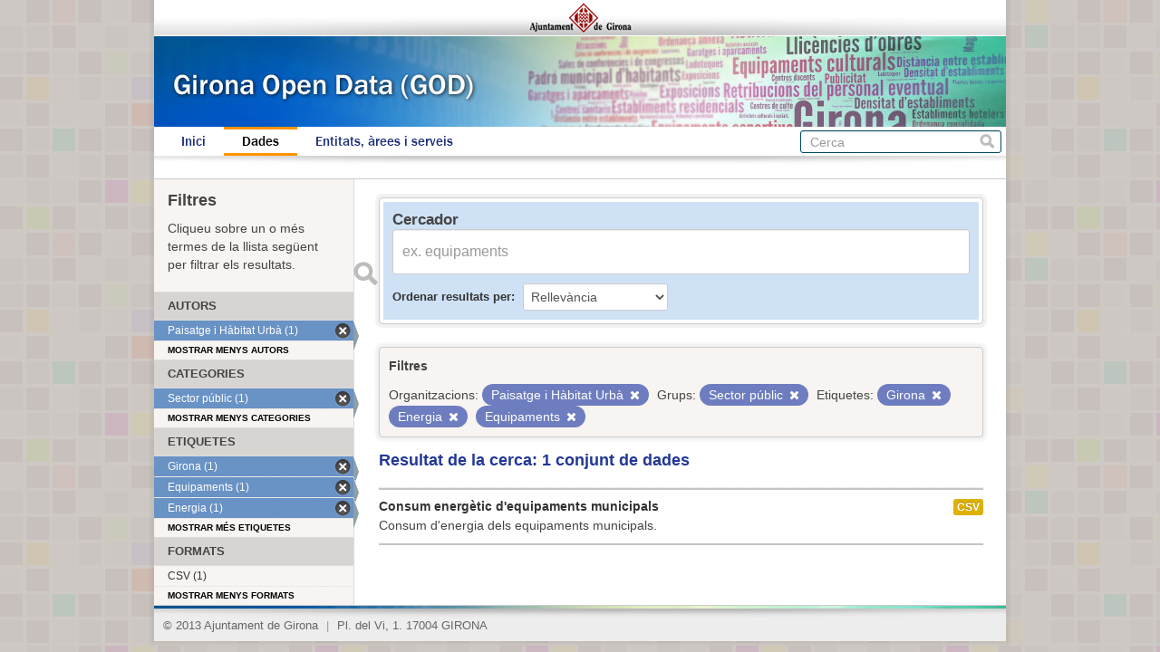

--- FILE ---
content_type: text/html; charset=utf-8
request_url: https://www.girona.cat/opendata/dataset?organization=paisatge-i-habitat-urba&tags=Girona&tags=Energia&groups=sector-public&tags=Equipaments&_res_format_limit=0&_organization_limit=0&_groups_limit=0
body_size: 3146
content:
<!DOCTYPE html>
<!--[if IE 7]> <html lang="ca" class="ie ie7"> <![endif]-->
<!--[if IE 8]> <html lang="ca" class="ie ie8"> <![endif]-->
<!--[if IE 9]> <html lang="ca" class="ie9"> <![endif]-->
<!--[if gt IE 8]><!--> <html lang="ca"> <!--<![endif]-->
  <head>
    <!--[if lte ie 8]><script type="text/javascript" src="/opendata/fanstatic/vendor/:version:2013-07-11T14:33:39.91/html5.min.js"></script><![endif]-->
<link rel="stylesheet" type="text/css" href="/opendata/fanstatic/vendor/:version:2013-07-11T14:33:39.91/select2/select2.min.css" />
<link rel="stylesheet" type="text/css" href="/opendata/fanstatic/css/:version:2013-07-11T14:33:39.91/main.min.css" />
<!--[if ie 7]><link rel="stylesheet" type="text/css" href="/opendata/fanstatic/vendor/:version:2013-07-11T14:33:39.91/font-awesome/css/font-awesome-ie7.css" /><![endif]-->

    <meta charset="utf-8" />
      <meta name="generator" content="ckan 2.0.1" />
    <title>Cerca un conjunt de dades - Girona Open Data</title>

    
    <link rel="shortcut icon" href="/favicon.ico" />
    
      
      <link rel="stylesheet" href="/opendata/css/ajgirona.css" />
    

    
      
      
    
    
    <script async src="https://www.googletagmanager.com/gtag/js?id=G-DVY0DVRY5L"></script>
    <script>
      window.dataLayer = window.dataLayer || [];
      function gtag(){dataLayer.push(arguments);}
      gtag('js', new Date());

      gtag('config', 'G-DVY0DVRY5L');
    </script>
  </head>

  
  <body data-site-root="https://www.girona.cat/opendata/opendata/" data-locale-root="https://www.girona.cat/opendata/opendata/" data-api-root="http://terra.girona.cat/opendata/">
    <div class="main_container">
    
    


<header class="barra_ajuntament">
</header>

<header class="barra_dades_obertes">
</header>


<header class="masthead">
  
  
  <div class="container">
    
    <hgroup class="header-image">

      
      

    </hgroup>

    <div class="content">

      
        <nav class="section navigation">
          <ul class="nav nav-pills">
            
            <li><a href="/opendata/">Inici</a></li><li class="active"><a href="/opendata/dataset">Dades</a></li><li><a href="/opendata/organization">Entitats, àrees i serveis</a></li>
            
          </ul>
        </nav>
      

      
        <form class="section site-search simple-input" action="/opendata/dataset" method="get">
          <div class="field">
            <label for="field-sitewide-search">Cerca conjunts de dades</label>
            <input id="field-sitewide-search" type="text" name="q" placeholder="Cerca" />
            <button class="btn-search" type="submit">Cerca</button>
          </div>
        </form>
      

    </div>
  </div>
</header>

  
    <div role="main">
      <div id="content" class="container">
        
          
            
            <div class="flash-messages">
              
            </div>
          

          
            <div class="toolbar">
              
                
              
              
                
                  <ol class="breadcrumb">
                    
<!-- Snippet snippets/home_breadcrumb_item.html start -->

<b>Us trobeu a:</b> <li><a href="/opendata/"><span> GOD</span></a></li>
<!-- Snippet snippets/home_breadcrumb_item.html end -->

                    
  <li class="active"><a href="/opendata/dataset">Conjunts de dades</a></li>

                  </ol>
                
              
            </div>
          

          <div class="wrapper">

            
              <div class="btn-group actions">
                
              </div>
            

            
            
            

            
              <div class="primary">
                
                
  <section class="module">
    <div class="module-content">

  <div id="dataset_search">
     <div class="module module-shallow module-narrow module-dark info box">
      <form class="dataset-search clearfix" method="get" data-module="select-switch">
        <h3 class="heading">Cercador</h3>
        <span class="control-group search-giant">
          <input type="text" class="search" name="q" value="" autocomplete="off" placeholder="ex. equipaments" />
          <button type="submit" value="search">Enviar</button>
        </span>

        
<!-- Snippet snippets/sort_by.html start -->

<span class="form-select control-group control-order-by">
  <label for="field-order-by">Ordenar resultats per</label>
  <select id="field-order-by" name="sort">
    <option value="score desc, metadata_modified desc" selected="selected">Rellevància</option>
    <option value="title_string asc">Nom Ascendent</option>
    <option value="title_string desc">Nom Descendent</option>
    <option value="metadata_modified desc">Última modificació</option>
    
  </select>
  <button class="btn js-hide" type="submit">Vés</button>
</span>
<!-- Snippet snippets/sort_by.html end -->


        <span>
            
  
  

  
    
      
  <input type="hidden" name="organization" value="paisatge-i-habitat-urba" />

    
  
    
      
  <input type="hidden" name="tags" value="Girona" />

    
  
    
      
  <input type="hidden" name="tags" value="Energia" />

    
  
    
      
  <input type="hidden" name="groups" value="sector-public" />

    
  
    
      
  <input type="hidden" name="tags" value="Equipaments" />

    
  

          </span>

        <div id="dataset-search-ext"></div>
      </form>
     </div>
  </div>

      <div class="results">
        
        <div class="filter-list">
        <p>Filtres</p>
          
            
            <span class="facet">Organitzacions:</span>
            
              <span class="filtered pill">Paisatge i Hàbitat Urbà
                <a href="/opendata/dataset?tags=Girona&amp;tags=Energia&amp;groups=sector-public&amp;tags=Equipaments&amp;_res_format_limit=0&amp;_organization_limit=0&amp;_groups_limit=0" class="remove" title="Esborra"><i class="icon-remove"></i></a>
              </span>
            
          
            
            <span class="facet">Grups:</span>
            
              <span class="filtered pill">Sector públic
                <a href="/opendata/dataset?organization=paisatge-i-habitat-urba&amp;tags=Girona&amp;tags=Energia&amp;tags=Equipaments&amp;_res_format_limit=0&amp;_organization_limit=0&amp;_groups_limit=0" class="remove" title="Esborra"><i class="icon-remove"></i></a>
              </span>
            
          
            
            <span class="facet">Etiquetes:</span>
            
              <span class="filtered pill">Girona
                <a href="/opendata/dataset?organization=paisatge-i-habitat-urba&amp;tags=Energia&amp;groups=sector-public&amp;tags=Equipaments&amp;_res_format_limit=0&amp;_organization_limit=0&amp;_groups_limit=0" class="remove" title="Esborra"><i class="icon-remove"></i></a>
              </span>
            
              <span class="filtered pill">Energia
                <a href="/opendata/dataset?organization=paisatge-i-habitat-urba&amp;tags=Girona&amp;groups=sector-public&amp;tags=Equipaments&amp;_res_format_limit=0&amp;_organization_limit=0&amp;_groups_limit=0" class="remove" title="Esborra"><i class="icon-remove"></i></a>
              </span>
            
              <span class="filtered pill">Equipaments
                <a href="/opendata/dataset?organization=paisatge-i-habitat-urba&amp;tags=Girona&amp;tags=Energia&amp;groups=sector-public&amp;_res_format_limit=0&amp;_organization_limit=0&amp;_groups_limit=0" class="remove" title="Esborra"><i class="icon-remove"></i></a>
              </span>
            
          
        </div>
        
        <p class="resultats_titol">
<!-- Snippet snippets/search_result_text.html start -->


  
  
  
  

Resultat de la cerca: 1 conjunt de dades
<!-- Snippet snippets/search_result_text.html end -->
</p>
        
      </div>

      
      
<!-- Snippet snippets/package_list.html start -->


  <ul class="dataset-list unstyled">
    
      
<!-- Snippet snippets/package_item.html start -->






<li class="dataset-item" onclick="window.location.href = '/opendata/dataset/consum-energetic-d-equipaments-municipals'">
  
    <div class="dataset-content">
      <h3 class="dataset-heading">
        
        <a href="/opendata/dataset/consum-energetic-d-equipaments-municipals">Consum energètic d&#39;equipaments municipals</a>
        
        
<!-- Snippet snippets/popular.html start -->


<!-- Snippet snippets/popular.html end -->

      </h3>
      
      
        <div>Consum d&#39;energia dels equipaments municipals. 
</div>
      
    </div>
    
      <ul class="dataset-resources unstyled">
        
          <li>
            <a href="/opendata/dataset/consum-energetic-d-equipaments-municipals" class="label" data-format="csv">CSV</a>
          </li>
        
      </ul>
    
  
</li>
<!-- Snippet snippets/package_item.html end -->

    
  </ul>

<!-- Snippet snippets/package_list.html end -->

    </div>

    
  </section>


              </div>
            

            
              <aside class="secondary">
                
                
<div class="filtres_header"><h2>Filtres</h2><p>Cliqueu sobre un o més termes de la llista següent per filtrar els resultats.</p></div>
  
      
<!-- Snippet snippets/facet_list.html start -->



  <section class="module module-narrow module-shallow">
    <h2 class="module-heading">
      
      Autors
      
    </h2>
    
      <nav>
        <ul class="unstyled nav nav-simple nav-facet">
          
            
            
            
              <li class="nav-item active">
                <a href="/opendata/dataset?tags=Girona&amp;tags=Energia&amp;groups=sector-public&amp;tags=Equipaments&amp;_res_format_limit=0&amp;_organization_limit=0&amp;_groups_limit=0">
                  <span>Paisatge i Hàbitat Urbà (1)</span>
                </a>
              </li>
          
        </ul>
      </nav>
      <p class="module-footer">
        
          <a href="/opendata/dataset?organization=paisatge-i-habitat-urba&amp;tags=Girona&amp;tags=Energia&amp;groups=sector-public&amp;tags=Equipaments&amp;_res_format_limit=0&amp;_groups_limit=0" class="read-more">

Mostrar menys autors

          </a>
        
      </p>
    
  </section>


<!-- Snippet snippets/facet_list.html end -->

  
      
<!-- Snippet snippets/facet_list.html start -->



  <section class="module module-narrow module-shallow">
    <h2 class="module-heading">
      
      Categories
      
    </h2>
    
      <nav>
        <ul class="unstyled nav nav-simple nav-facet">
          
            
            
            
              <li class="nav-item active">
                <a href="/opendata/dataset?organization=paisatge-i-habitat-urba&amp;tags=Girona&amp;tags=Energia&amp;tags=Equipaments&amp;_res_format_limit=0&amp;_organization_limit=0&amp;_groups_limit=0">
                  <span>Sector públic (1)</span>
                </a>
              </li>
          
        </ul>
      </nav>
      <p class="module-footer">
        
          <a href="/opendata/dataset?organization=paisatge-i-habitat-urba&amp;tags=Girona&amp;tags=Energia&amp;groups=sector-public&amp;tags=Equipaments&amp;_res_format_limit=0&amp;_organization_limit=0" class="read-more">

Mostrar menys categories

          </a>
        
      </p>
    
  </section>


<!-- Snippet snippets/facet_list.html end -->

  
      
<!-- Snippet snippets/facet_list.html start -->



  <section class="module module-narrow module-shallow">
    <h2 class="module-heading">
      
      Etiquetes
      
    </h2>
    
      <nav>
        <ul class="unstyled nav nav-simple nav-facet">
          
            
            
            
              <li class="nav-item active">
                <a href="/opendata/dataset?organization=paisatge-i-habitat-urba&amp;tags=Energia&amp;groups=sector-public&amp;tags=Equipaments&amp;_res_format_limit=0&amp;_organization_limit=0&amp;_groups_limit=0">
                  <span>Girona (1)</span>
                </a>
              </li>
          
            
            
            
              <li class="nav-item active">
                <a href="/opendata/dataset?organization=paisatge-i-habitat-urba&amp;tags=Girona&amp;tags=Energia&amp;groups=sector-public&amp;_res_format_limit=0&amp;_organization_limit=0&amp;_groups_limit=0">
                  <span>Equipaments (1)</span>
                </a>
              </li>
          
            
            
            
              <li class="nav-item active">
                <a href="/opendata/dataset?organization=paisatge-i-habitat-urba&amp;tags=Girona&amp;groups=sector-public&amp;tags=Equipaments&amp;_res_format_limit=0&amp;_organization_limit=0&amp;_groups_limit=0">
                  <span>Energia (1)</span>
                </a>
              </li>
          
        </ul>
      </nav>
      <p class="module-footer">
        
          <a href="/opendata/dataset?organization=paisatge-i-habitat-urba&amp;tags=Girona&amp;tags=Energia&amp;groups=sector-public&amp;tags=Equipaments&amp;_res_format_limit=0&amp;_organization_limit=0&amp;_groups_limit=0&amp;_tags_limit=0" class="read-more">

Mostrar més etiquetes

          </a>
        
      </p>
    
  </section>


<!-- Snippet snippets/facet_list.html end -->

  
      
<!-- Snippet snippets/facet_list.html start -->



  <section class="module module-narrow module-shallow">
    <h2 class="module-heading">
      
      Formats
      
    </h2>
    
      <nav>
        <ul class="unstyled nav nav-simple nav-facet">
          
            
            
            
              <li class="nav-item">
                <a href="/opendata/dataset?organization=paisatge-i-habitat-urba&amp;res_format=CSV&amp;tags=Girona&amp;_organization_limit=0&amp;groups=sector-public&amp;_groups_limit=0&amp;tags=Energia&amp;_res_format_limit=0&amp;tags=Equipaments">
                  <span>CSV (1)</span>
                </a>
              </li>
          
        </ul>
      </nav>
      <p class="module-footer">
        
          <a href="/opendata/dataset?organization=paisatge-i-habitat-urba&amp;tags=Girona&amp;tags=Energia&amp;groups=sector-public&amp;tags=Equipaments&amp;_organization_limit=0&amp;_groups_limit=0" class="read-more">

Mostrar menys formats

          </a>
        
      </p>
    
  </section>


<!-- Snippet snippets/facet_list.html end -->

  
      
<!-- Snippet snippets/facet_list.html start -->





<!-- Snippet snippets/facet_list.html end -->

  

              </aside>
            
          </div>
        
      </div>
    </div>
  
    <div class="peu_pagina">&copy; 2013 Ajuntament de Girona <span>|</span> Pl. del Vi, 1. 17004 GIRONA</div>
  
    
    
    
  
    

      
    </div>
  <script>document.getElementsByTagName('html')[0].className += ' js';</script>
<script type="text/javascript" src="/opendata/fanstatic/vendor/:version:2013-07-11T14:33:39.91/jquery.min.js"></script>
<script type="text/javascript" src="/opendata/fanstatic/vendor/:version:2013-07-11T14:33:39.91/:bundle:bootstrap/js/bootstrap.min.js;jed.min.js;select2/select2.min.js"></script>
<script type="text/javascript" src="/opendata/fanstatic/base/:version:2013-07-11T14:33:39.91/:bundle:plugins/jquery.inherit.min.js;plugins/jquery.proxy-all.min.js;plugins/jquery.url-helpers.min.js;plugins/jquery.date-helpers.min.js;plugins/jquery.slug.min.js;plugins/jquery.slug-preview.min.js;plugins/jquery.truncator.min.js;plugins/jquery.form-warning.min.js;sandbox.min.js;module.min.js;pubsub.min.js;client.min.js;notify.min.js;i18n.min.js;main.min.js;modules/select-switch.min.js;modules/slug-preview.min.js;modules/basic-form.min.js;modules/confirm-action.min.js;modules/api-info.min.js;modules/autocomplete.min.js;modules/custom-fields.min.js;modules/related-item.min.js;modules/data-viewer.min.js;modules/resource-form.min.js;modules/resource-upload-field.min.js;modules/follow.min.js;modules/activity-stream.min.js;modules/dashboard.min.js;modules/table-toggle-more.min.js"></script></body>
</html>